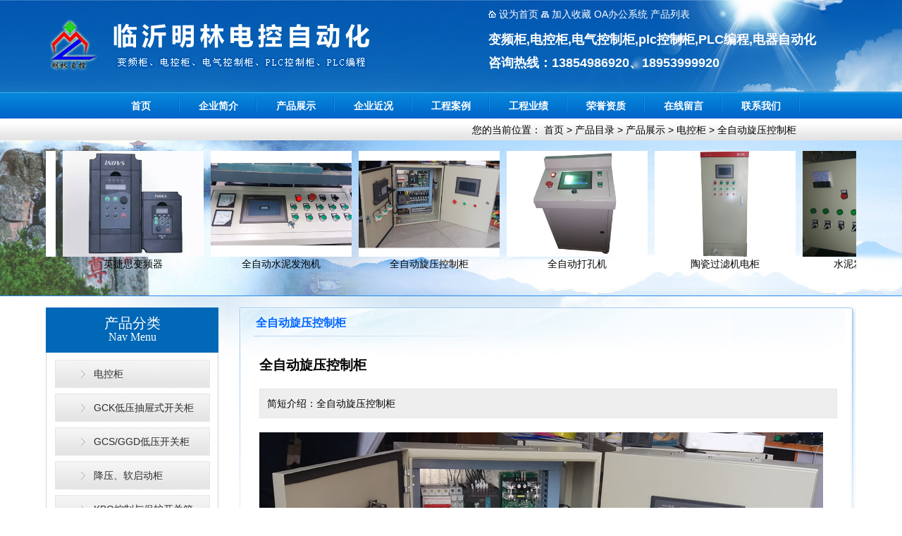

--- FILE ---
content_type: text/html
request_url: http://sdlyplc.com/36.html
body_size: 6316
content:
<!DOCTYPE html PUBLIC "-//W3C//DTD XHTML 1.0 Transitional//EN" "http://www.w3.org/TR/xhtml1/DTD/xhtml1-transitional.dtd">
<html xmlns="http://www.w3.org/1999/xhtml">
<head>
<meta http-equiv="Content-Type" content="text/html; charset=gb2312" />
<LINK href="images/STYLE.css" type=text/css rel=stylesheet />
<TITLE>全自动旋压控制柜_电控柜_产品展示_临沂明林电控自动化有限公司</TITLE>
<meta name="Keywords" content="电控柜,产品展示,全自动旋压控制柜">
<META NAME="description" CONTENT="全自动旋压控制柜">
</head>
<body>
<table width="1150" border="0" align="center" cellpadding="0" cellspacing="0">
  <tr>
    <td width="600" height="130"><img src="uploadfile/20161226234929852.png" title="临沂明林电控自动化有限公司" alt="临沂明林电控自动化有限公司" /></td>
    <td width="25"> </td>
    <td width="525" valign="top"><table width="520" border="0" align="center" cellpadding="0" cellspacing="0">
      <tr>
       <td height="10"></td>
      </tr>
      <tr>
        <td>      <img src="images/arrow_106.gif" width="11" height="10" /> <a href="#" onclick="this.style.behavior='url(#default#homepage)';this.setHomePage('http://www.sdlyplc.com/');"><font color="#FFFFFF">设为首页</font></a> <img src="images/arrow_107.gif" width="11" height="9" /> <a href='#' onclick='window.external.AddFavorite("http://www.sdlyplc.com/","临沂明林电控自动化有限公司")'><font color="#FFFFFF">加入收藏</font></a>   <a href="/oa/" target="_blank"><font color="#FFFFFF">OA办公系统</font></a>   <a href="/pro/" target="_blank"><font color="#FFFFFF">产品列表</font></a></td>
      </tr>
      <tr>
        <td height="15"></td>
      </tr>
      <tr>
        <td><h2>变频柜,电控柜,电气控制柜,plc控制柜,PLC编程,电器自动化</h2></td>
      </tr>
      <tr>
        <td height="10"></td>
      </tr>
      <tr>
        <td><h2>咨询热线：13854986920、18953999920</h2></td>
      </tr>
    </table></td>
  </tr>
</table>
<table width="100%" border="0" align="center" cellpadding="0" cellspacing="0">
  <tr>
    <td height="38" background="images/navv.jpg"><table border="0" align="center" cellpadding="0" cellspacing="0">
      <tr>
        <td><ul id="navigation">
	<li><a href='/' target='_self'>首页</a></li>
	<li><a href='/about/' target='_self'>企业简介</a></li>
	<li><a href='/p/' target='_self'>产品展示</a></li>
	<li><a href='/n/' target='_self'>企业近况</a></li>
	<li><a href='/photo/?3.html' target='_self'>工程案例</a></li>
	<li><a href='/a/4/' target='_self'>工程业绩</a></li>
	<li><a href='/photo/?1.html' target='_self'>荣誉资质</a></li>
	<li><a href='/gbook/' target='_self'>在线留言</a></li>
	<li><a href='/contact/' target='_self'>联系我们</a></li>

</ul></td>
      </tr>
    </table></td>
  </tr>
</table>
<table width="100%" border="0" align="center" cellpadding="0" cellspacing="0">
  <tr>
    <td height="31" valign="top" background="images/31.jpg"><table width="980" border="0" align="center" cellpadding="0" cellspacing="0">
      <tr>
        <td height="26" valign="bottom"><div align="right">您的当前位置： <a href="/">首页</a> > <a href="/p/">产品目录</a> > <a href="/p/?productSort=1" title="产品展示">产品展示</a> > <a href="/p/?productSort=5" title="电控柜">电控柜</a> > <a href="36.html" title="全自动旋压控制柜">全自动旋压控制柜</a></div></td>
      </tr>
    </table></td>
  </tr>
  <tr>
    <td height="220" background="images/1920.jpg"><table width="1150" border="0" align="center" cellpadding="0" cellspacing="0">
      <tr>
        <td height="10"></td>
      </tr>
      <tr>
        <td><!--最新图文代码开始-->
<div align='center' id='demo' style='overflow:hidden;height:210px;width:1150px;'><!--滚动区的高度和宽度-->
<table border='0' align='center' cellpadding='0' cellspacing="0" cellspace='0'>
<tr><td id='demo1' valign='top'>
<table width='100%' cellpadding='0' cellspacing='0' border='0' align='center'>
<tr valign='top'><td align='center'>
<!----><table border="0" align="center" cellpadding="5" cellspacing="0">
<tr>		<td><div class='picm'>
		<a href='/44.html'><img src='/uploadfile/2016122423175780.jpg' width='200' height='150'/><div align='center'>异型降压启动柜</div></a>
		</div></td>
		<td><div class='picm'>
		<a href='/46.html'><img src='/uploadfile/2016122423201599.jpg' width='200' height='150'/><div align='center'>自动混料控制</div></a>
		</div></td>
		<td><div class='picm'>
		<a href='/45.html'><img src='/uploadfile/2016122423184640.jpg' width='200' height='150'/><div align='center'>英捷思变频器</div></a>
		</div></td>
		<td><div class='picm'>
		<a href='/35.html'><img src='/uploadfile/20161224224937966.jpg' width='200' height='150'/><div align='center'>全自动水泥发泡机</div></a>
		</div></td>
		<td><div class='picm'>
		<a href='/36.html'><img src='/uploadfile/20161224225043808.jpg' width='200' height='150'/><div align='center'>全自动旋压控制柜</div></a>
		</div></td>
		<td><div class='picm'>
		<a href='/34.html'><img src='/uploadfile/20161224115822123.jpg' width='200' height='150'/><div align='center'>全自动打孔机</div></a>
		</div></td>
		<td><div class='picm'>
		<a href='/39.html'><img src='/uploadfile/2016122423822118.jpg' width='200' height='150'/><div align='center'>陶瓷过滤机电柜</div></a>
		</div></td>
		<td><div class='picm'>
		<a href='/38.html'><img src='/uploadfile/2016122423415477.jpg' width='200' height='150'/><div align='center'>水泥发泡机电控柜</div></a>
		</div></td>
		<td><div class='picm'>
		<a href='/27.html'><img src='/uploadfile/20161224113041731.jpg' width='200' height='150'/><div align='center'>集散控制上位机组态</div></a>
		</div></td>
		<td><div class='picm'>
		<a href='/22.html'><img src='/uploadfile/20161224111252712.jpg' width='200' height='150'/><div align='center'>多泵恒压供水</div></a>
		</div></td>
		<td><div class='picm'>
		<a href='/23.html'><img src='/uploadfile/20161224111341776.jpg' width='200' height='150'/><div align='center'>防暴操作柜</div></a>
		</div></td>
		<td><div class='picm'>
		<a href='/20.html'><img src='/uploadfile/2016122411631955.jpg' width='200' height='150'/><div align='center'>低压多路启动柜</div></a>
		</div></td>
</tr></table><!---->
</td></tr>
</table></td>
<td id=demo2 valign=top></td>
</tr>
</table>
</div><script>
var Picspeed=15
demo2.innerHTML=demo1.innerHTML
function Marquee1(){
if(demo2.offsetWidth-demo.scrollLeft<=0)
demo.scrollLeft-=demo1.offsetWidth
else{
demo.scrollLeft++
}
}
var MyMar1=setInterval(Marquee1,Picspeed)
demo.onmouseover=function() {clearInterval(MyMar1)}
demo.onmouseout=function() {MyMar1=setInterval(Marquee1,Picspeed)}
</script>	
<!--最新图文代码结束--></td>
      </tr>
    
    </table></td>
  </tr>
   <tr>
    <td height="1" bgcolor="#288ced"></td>
  </tr>
  <tr>
    <td height="16"></td>
  </tr>
</table>
<table width="1150" border="0" align="center" cellpadding="0" cellspacing="0" style="margin-bottom:20px">
  <tr>
    <td width="245" valign="top"><!--左侧开始--><div class="zleft">
	<div class="zleft_title">
            <span>产品分类</span>
            <p>Nav Menu</p>
    </div>
	<div class="zleft_nav">
		<ul id="tech">
					<li><a href='/p/?productSort=5'>电控柜</a></li>
		<li><a href='/p/?productSort=6'>GCK低压抽屉式开关柜</a></li>
		<li><a href='/p/?productSort=7'>GCS/GGD低压开关柜</a></li>
		<li><a href='/p/?productSort=8'>降压、软启动柜</a></li>
		<li><a href='/p/?productSort=9'>KBO控制与保护开关箱</a></li>
		<li><a href='/p/?productSort=10'>变频恒压供水</a></li>
		<li><a href='/p/?productSort=11'>电控柜、控制柜</a></li>
		<li><a href='/p/?productSort=12'>电容补偿柜</a></li>
		<li><a href='/p/?productSort=13'>PZ30照明箱</a></li>
		<li><a href='/p/?productSort=14'>变频器系列</a></li>
		<li><a href='/p/?productSort=15'>人机界面PLC集成控制</a></li>
		<li><a href='/p/?productSort=16'>喷泉控制系统</a></li>
		<li><a href='/p/?productSort=17'>双电源自动转换箱</a></li>
		<li><a href='/p/?productSort=18'>智能温室控制</a></li>
		<li><a href='/p/?productSort=19'>电表箱</a></li>
		<li><a href='/p/?productSort=20'>变频启动、控制柜</a></li>

		</ul>
	</div>
</div>
<div class="clear"></div>
<div class="contactleft">
        <div class="conleft_title">服务热线:<span>联系我们&#160;&#160;</span></div>
        <div class="conleft_list">
            <span>13854986920</span>
            <dl><dt>手机：</dt><dd>18953999920</dd></dl>
            <dl><dt>手机：</dt><dd></dd></dl>
            <dl><dt>微信：</dt><dd>13854986920</dd></dl>
			<dl><dt>ＱＱ：</dt><dd><a target="_blank" href="http://wpa.qq.com/msgrd?v=3&uin=147743015&site=qq&menu=yes"><img border="0" src="http://wpa.qq.com/pa?p=2:147743015:44"></a></dd></dl>
            <dl><dt>地址：</dt><dd>临沂市通达路与沂河路教诲路东国际工业品采购中心院内</dd></dl>
		    <div class="clear"></div>
        </div>
</div><!--左侧结束--></td>
    <td width="30"> </td>
    <td width="875" valign="top"><table width="875" border="0" align="center" cellpadding="0" cellspacing="0">
      <tr>
        <td style="background-image:url(images/bj.jpg); background-repeat:repeat-x;"><table width="830" border="0" align="center" cellpadding="0" cellspacing="0">
          <tr>
            <td width="515" height="45"><span class="a3">全自动旋压控制柜</span></td>
            <td width="315"> </td>
          </tr>
          <tr>
            <td colspan="2" height="20"> </td>
          </tr>
          <tr>
            <td colspan="2"><table width="829" border="0" align="center" cellpadding="0" cellspacing="0">
              <tr>
                <td><!--产品调用框-->
	<table width="99%" border="0" align="center" cellpadding="0" cellspacing="0">
      <tr>
        <td height="35"><h4>全自动旋压控制柜</h4></td>
        </tr>
		<tr>
        <td height="15"></td>
      </tr>
    
<tr><td><table width="100%" border="0" align="left" cellpadding="10" cellspacing="1" bgcolor="#E4E4E4">
<tr><td bgcolor="#EEEEEE">简短介绍：全自动旋压控制柜</td></tr></table>
</td></tr>
      <tr>
        <td height="20"></td>
      </tr>
      <tr>
        <td><!--大图--><a href="uploadfile/20161224225047631.jpg" target="_blank"><img src="uploadfile/20161224225047631.jpg" border="1" title="全自动旋压控制柜" alt="全自动旋压控制柜" /></a><!--大图-->
              </td>
      </tr>
      <tr>
        <td height="10"></td>
      </tr>
      <tr>
        <td height="50" background="images/iou7pro.gif"></td>
      </tr>
	     <tr>
        <td height="25"></td>
      </tr>
      <tr>
        <td><div class="conte_text">全自动旋压控制柜</div></td>
      </tr>
	  	  <tr>
        <td height="25"></td>
      </tr>
	  <tr>
        <td><!--百度收藏--><table border="0" cellpadding="0" cellspacing="0">
          <tr>
            <td><!-- Baidu Button BEGIN -->
<div id="bdshare" class="bdshare_t bds_tools_32 get-codes-bdshare">
<a class="bds_qzone"></a>
<a class="bds_tqq"></a>
<a class="bds_tqf"></a>
<a class="bds_tsina"></a>
<a class="bds_renren"></a>
<a class="bds_t163"></a>
<a class="bds_mshare"></a>
<a class="bds_hi"></a>
<a class="bds_baidu"></a>
<a class="bds_qq"></a>
<a class="bds_tieba"></a>
<a class="bds_bdhome"></a>
<span class="bds_more"></span>
<a class="shareCount"></a>
</div>
<script type="text/javascript" id="bdshare_js" data="type=tools&uid=0" ></script>
<script type="text/javascript" id="bdshell_js"></script>
<script type="text/javascript">
document.getElementById("bdshell_js").src = "http://bdimg.share.baidu.com/static/js/shell_v2.js?cdnversion=" + Math.ceil(new Date()/3600000)
</script>
<!-- Baidu Button END --></td>
          </tr>
        </table><!--百度收藏结束--></td>
      </tr>
    </table>
	<!--产品调用框结束--></td>
              </tr>
            </table></td>
          </tr>
          <tr>
            <td colspan="2"> </td>
          </tr>
        </table>        
       
          </td>
      </tr>
    </table></td>
  </tr>
</table>
<table width="1150" border="0" align="center" cellpadding="0" cellspacing="0">
  <tr>
    <td><table width="1150" border="0" align="center" cellpadding="5" cellspacing="1" bgcolor="#9bc7f4">
      <tr>
        <td width="77" bgcolor="#f6f5f8"><div align="center">热搜关键词</div></td>
        <td width="1045" bgcolor="#FFFFFF">	<a href='http://www.hwzxgy.com/'>医院中心供氧设备带</a> | 
	<a href='http://www.sdlyplc.com/'>临沂电气成套控制柜</a> | 
	<a href='http://www.sdlyplc.com/'>临沂变频器</a> | 
	<a href='http://www.sdlyplc.com/'>临沂电气自动化</a> | 
	<a href='http://www.sdlyplc.com/'>临沂配电柜</a> | 
	<a href='http://www.sdlyplc.com/'>临沂配电箱</a> | 
	<a href='http://www.sdlyplc.com/'>临沂plc控制柜</a> | 
	<a href='http://www.sdlyplc.com/'>电气成套</a> | 
	<a href='http://www.sdlyplc.com/'>临沂电控柜</a> | 
	<a href='http://www.sdlyplc.com/'>临沂变频柜</a> | 
</td>
      </tr>
    </table></td>
  </tr>
  <tr>
    <td height="15"></td>
  </tr>
</table>
<table width="100%" border="0" cellspacing="0" cellpadding="0">
  <tr>
    <td height="50" background="images/wbj.jpg"><table width="1150" border="0" align="center" cellpadding="0" cellspacing="0">
      <tr>
        <td width="783">	<a href='/' target='_self'>首页</a> | 
	<a href='/about/' target='_self'>企业简介</a> | 
	<a href='/p/' target='_self'>产品展示</a> | 
	<a href='/n/' target='_self'>企业近况</a> | 
	<a href='/photo/?3.html' target='_self'>工程案例</a> | 
	<a href='/a/4/' target='_self'>工程业绩</a> | 
	<a href='/photo/?1.html' target='_self'>荣誉资质</a> | 
	<a href='/gbook/' target='_self'>在线留言</a> | 
	<a href='/contact/' target='_self'>联系我们</a> | 
</td>
        <td width="367"><div align="right"><!-- Baidu Button BEGIN -->
<div id="bdshare" class="bdshare_t bds_tools get-codes-bdshare">
<span class="bds_more">分享到：</span>
<a class="bds_qzone"></a>
<a class="bds_tsina"></a>
<a class="bds_tqq"></a>
<a class="bds_tqf"></a>
<a class="bds_sqq"></a>
<a class="bds_qq"></a>
<a class="shareCount"></a></div>
<script type="text/javascript" id="bdshare_js" data="type=tools&uid=706348" ></script>
<script type="text/javascript" id="bdshell_js"></script>
<script type="text/javascript">
document.getElementById("bdshell_js").src = "http://bdimg.share.baidu.com/static/js/shell_v2.js?cdnversion=" + Math.ceil(new Date()/3600000)
</script>
<!-- Baidu Button END --></div></td>
      </tr>
    </table></td>
  </tr>
  <tr>
    <td bgcolor="#0068b7"><table width="1150" border="0" align="center" cellpadding="0" cellspacing="0">
      <tr>
        <td height="30"> </td>
      </tr>
      <tr>
        <td><table width="1150" border="0" align="center" cellpadding="0" cellspacing="0">
          <tr>
            <td width="870" valign="top"><table width="100%" border="0" align="center" cellpadding="0" cellspacing="0">
              <tr>
                <td width="137" valign="top"><table width="130" border="0" align="left" cellpadding="0" cellspacing="0">
      <tr>
        <td class="a2"><strong><a href="/about/">关于我们</a></strong></td>
      </tr>
      <tr>
        <td height="15"></td>
      </tr>
	   <tr>
        <td class="a1"><a href="/about/">关于我们</a></td>
      </tr>
		<tr>
	<td class='a1'><a href='/wenhua/'>企业文化</a></td>
		</tr>
		<tr>
	<td class='a1'><a href='/4/'>工程业绩</a></td>
		</tr>
	
	   <tr>
        <td class="a1"><a href="/contact/">联系方式</a></td>
      </tr>
	      </table></td>
                <td width="26" background="/images/w.gif"> </td>
                <td width="187" valign="top"><table width="180" border="0" align="left" cellpadding="0" cellspacing="0">
      <tr>
        <td class="a2"><strong><a href="/pro/">产品列表</a></strong></td>
      </tr>
      <tr>
        <td height="15"></td>
      </tr>
		<tr>
	<td class='a1'><a href='/p/?productSort=5'>电控柜</a></td>
		</tr>
		<tr>
	<td class='a1'><a href='/p/?productSort=6'>GCK低压抽屉式开关柜</a></td>
		</tr>
		<tr>
	<td class='a1'><a href='/p/?productSort=7'>GCS/GGD低压开关柜</a></td>
		</tr>
		<tr>
	<td class='a1'><a href='/p/?productSort=8'>降压、软启动柜</a></td>
		</tr>
		<tr>
	<td class='a1'><a href='/p/?productSort=9'>KBO控制与保护开关箱</a></td>
		</tr>
		<tr>
	<td class='a1'><a href='/p/?productSort=10'>变频恒压供水</a></td>
		</tr>
		<tr>
	<td class='a1'><a href='/p/?productSort=11'>电控柜、控制柜</a></td>
		</tr>

	      </table></td>
                <td width="30" background="/images/w.gif"> </td>
                <td width="150" valign="top"><table width="150" border="0" align="center" cellpadding="0" cellspacing="0">
      <tr>
       <td class="a2"><strong><a href="/gbook/">在线咨询</a></strong></td>
      </tr>
      <tr>
        <td height="15"></td>
      </tr>
      <tr>
        <td  class="a1"><!--只调用前10条产品-->
<table width="100%" border="0" align="center" cellpadding="0" cellspacing="0">
<tr>
<td height="27"><a href="/gbook/" title="提交问题" target=_blank>提交问题</a></td>
</tr>
<tr>
<td height="27"><a href="/gbook/" title="查看回复" target=_blank>查看回复</a></td>
</tr>
</table>
<!--结束--></td>
      </tr>

    </table></td>
                <td width="30" background="/images/w.gif"> </td>
                <td width="130" valign="top"><table width="130" border="0" align="left" cellpadding="0" cellspacing="0">
      <tr>
        <td class="a2"><strong><a href="/n/">资讯知识</a></strong></td>
      </tr>
      <tr>
        <td height="15"></td>
      </tr>
		<tr>
	<td class='a1'><a href='/n/?1.html'>新闻动态</a></td>
		</tr>
		<tr>
	<td class='a1'><a href='/n/?2.html'>产品知识</a></td>
		</tr>

</table></td>
                <td width="30" background="/images/w.gif"> </td>
                <td width="150" valign="top"><table width="150" border="0" align="left" cellpadding="0" cellspacing="0">
      <tr>
        <td class="a2"><strong><a href="/photo/">图文信息</a></strong></td>
      </tr>
      <tr>
        <td height="15"></td>
      </tr>
	  		<tr>
	<td class='a1'><a href='/photo/?1.html'>荣誉资质</a></td>
		</tr>
		<tr>
	<td class='a1'><a href='/photo/?3.html'>工程案例</a></td>
		</tr>

	      </table></td>
              </tr>
            </table></td>
            <td width="30"> </td>
            <td width="250" valign="top"><table width="100%" border="0" cellspacing="0" cellpadding="0">
              <tr>
                <td><div align="center"><img src="uploadfile/2016122513642217.jpg" width="180" height="180" /></div></td>
              </tr>
              <tr>
                <td height="30"><div align="center" class="a1">请扫描浏览手机网站</div></td>
              </tr>
            
            </table></td>
          </tr>
        </table></td>
      </tr>
      <tr>
        <td> </td>
      </tr>
    </table></td>
  </tr>
  <tr>
    <td bgcolor="#fdb90e"><table width="1150" border="0" align="center" cellpadding="0" cellspacing="0">
      <tr>
        <td height="10"></td>
      </tr>
      <tr>
        <td height="27"><div align="center">山东省临沂市明林电控：提供电器自动化的设计，咨询，变频控制装配，PLC程序的编程与调试</div></td>
      </tr>
      <tr>
        <td height="27"><div align="center">电话：13854986920、18953999920  微信：13854986920</div></td>
      </tr>
      <tr>
       <td height="27"><div align="center">地址：临沂市通达路与沂河路教诲路东国际工业品采购中心院内 <a href="http://www.netwh.com/" title="临沂网站建设" target="_blank">临沂网站建设</a></div></td>
      </tr>
	    <tr>
        <td height="10"></td>
      </tr>
    </table></td>
  </tr>
</table>
</body>
</html>


--- FILE ---
content_type: text/css
request_url: http://sdlyplc.com/images/STYLE.css
body_size: 4234
content:
@charset "gb2312";
/* CSS Document */

* {
	list-style:none;
	MARGIN: 0px auto;
}
/* 网站公共样式 */
body {FONT-FAMILY: "Microsoft Yahei", 宋体, Arial; margin:0;padding:0;font-size:14px;color:#000000; background:#FFF url(../images/body.jpg) no-repeat; BACKGROUND-POSITION: center 0px;}
form,img,ul,ol,li,dl,dt,dd {margin:0;padding:0;border:0;}
li,dl{list-style-type:none;}
input{vertical-align: middle;margin:0;padding:0;}
A:link {
	COLOR:#000000; TEXT-DECORATION: none
}
A:visited {
	COLOR: #020202; TEXT-DECORATION: none
}
A:hover {
	CURSOR: hand; COLOR: #FF0000; TEXT-DECORATION: underline
}
A:active {
	COLOR: #00518a; TEXT-DECORATION: none
}
a:hover img{opacity:0.9;filter:alpha(opacity=90);}
TABLE {
	LINE-HEIGHT: 20px; 
}
h1{font-size:16px;margin:0; padding:0;color:#FFFFFF}
h2{
	font-size:18px;
	margin:0; 
	padding:0;
	line-height:23px;
	color:#FFFFFF;
}
h3{font-size:14px;margin:0; padding:0; color:#333333}
h4{
	font-size:19px;
	margin:0; 
	padding:0;
	line-height:32px;
}
h5{
	font-size:15px;
	margin:0; 
	padding:0;
	line-height:26px;
}
h6{font-size:16px;margin:0; padding:0;line-height:35px; padding-left:15px;}
.clear {clear:both;height: 0; }
.clear-fix:after{content: "."; display: block; height: 0; font-size: 0; clear: both; visibility: hidden;}
.fl{ float: left; }
.fr{ float: right;}
.a1 {
	color:#FFFFFF;
	font-size:14px;
	line-height:25px;
}
.a1 A:link {
	color:#FFFFFF;
}
.a1 A:visited {
	color:#FFFFFF;
}
.a1 A:hover{
	color:#fdb90e;
}
.a2 {
	color:#FFFFFF;
	font-size:15px;
	font-weight:bold;
}
.a2 A:link {
	color:#FFFFFF;
}
.a2 A:visited {
	color:#FFFFFF;
}
.a2 A:hover{
	color:#fdb90e;
}
.a3 {
	COLOR:#0066FF; FONT-SIZE: 16px; font-weight:bold; line-height:30px;
}
.a4 {
	COLOR:#990000; FONT-SIZE: 16px; font-weight:bold; line-height:27px;
}
/*以上为通用css*/
/*文章主体*/
.conte_text {
	line-height:25px;
	font-size:14px;
}
.conte_text table {
	line-height:30px;
	font-size:14px;
}
/*文章主体*/
/*导航菜单start*/
#navigation {
	MARGIN: 0px;
	padding:0px;
}
#navigation li {
	float:left;
	line-height:36px;
	text-align:center;
	width:110px;
}
#navigation li a {
	display:block;
	padding-top:2px;
	font-size:14px;
	font-weight:bold;
	color:#FFFFFF;
	background:url(../images/m3.jpg) 0 0 no-repeat;
}
#navigation li a:hover {
	text-decoration:none;
	background-position:0 -38px;
	color:#FFFF00;
}
/*导航菜单end*/
/* 以下为超宽背景居中用的代码，例用方法：<DIV style="BACKGROUND-IMAGE: url(/images/bbyy.jpg)" class=ntop>文字内容</DIV> */
.ntop {
	BACKGROUND-REPEAT: no-repeat; BACKGROUND-POSITION: center 0px; HEIGHT: 330px;
}
/* 下面这段使用方法：<div class="pic_table"></div>在这里面放的链接,鼠标指向时会有个框 */
.pic_table a{height:28px; float:left; margin:0 10px 8px 0; padding:0 10px 0 10px; background:#f0f0f0; border:1px solid #c4c4c4; line-height:28px; color:#000000;font-size:14px; word-warp: break-warp; word-break: break-all; white-space: nowrap;}
.pic_table a:hover{background:#0068b7; border:1px solid #02589a; color:#fff; text-decoration:none;}
/*新款分页导航CSS控制,新闻和图片栏目使用start*/
.meneame {
	MARGIN: 5px; TEXT-ALIGN: center
}
.ameneame {
	padding:7px;
	border:1px #000000 solid;
	background-color:#000000;
	COLOR:#ffffff;
	FONT-SIZE: 14px; 
	TEXT-DECORATION: none;
}
.meneame A {
	padding:7px;
	border:1px #FD5504 solid;
	background-color:#FD5504;
	COLOR:#FFFFFF;
	FONT-SIZE: 14px; 
	TEXT-DECORATION: none;
}
.meneame A:hover {
	padding:7px;
	border:1px #0033CC solid;
	background-color:#0033CC;
	COLOR:#FFFFFF;
	FONT-SIZE: 14px; 
	TEXT-DECORATION: none;
}
/*新款分页导航CSS控制-end*/
/*产品分页条数加红start*/
.propage {
	font-size:14px;
	FONT-FAMILY: "Microsoft Yahei", 宋体, Arial;
	line-height:35px;
}
.propage SPAN {
	color:#990000;
	font-weight:bold;
}
/*产品分页条数加红end*/
/*产品图片包围*/
.picproa {
	padding:0px;
	width:230px;
	height:203px;
	font-size:14px;
	FONT-FAMILY: "Microsoft Yahei", 宋体, Arial;
	text-align:center;
	margin-bottom:15px;
}
.picproa img {
	padding:5px;
}
.picproa a {
	border:2px #51a7e7 solid;
	border-radius:5px;
	width:230px;
	height:200px;
	display:block;
	color:#333333;
}
.picproa a:hover {
	border:2px #ff4a00 solid;
	border-radius:5px;
	height:200px;
	TEXT-DECORATION:none;
	color:#ff4a00;
	font-weight:bold;
}
/*产品图片包围*/
/*首页案例图片start*/
.ipropic {
	padding:0px;
	width:190px;
	height:173px;
	font-size:14px;
	FONT-FAMILY: "Microsoft Yahei", 宋体, Arial;
}
.ipropic img {
	padding:5px;
}
.ipropic a {
	border:2px #51a7e7 solid;
	border-radius:10px;
	width:190px;
	height:170px;
	display:block;
	color:#333333;
}
.ipropic a:hover {
	border:2px #ff4a00 solid;
	border-radius:10px;
	height:170px;
	TEXT-DECORATION:none;
	color:#ff4a00;
	font-weight:bold;
}
/*首页案例图片end*/
/* 在线客服qq专用开始 */
#newsoicqbox {
	z-index:9999; 
	width:123px;
	height:auto;
	position:fixed;
	bottom:350px;
	right:2px;
	_position:absolute; /* for IE6 */
 _top: expression(documentElement.scrollTop + documentElement.clientHeight-this.offsetHeight); /* for IE6 */ overflow:visible;
}
.oicqbox{
	z-index:9999;
	width:123px;
	height:auto;
	overflow:hidden;
	position:absolute;
	right:2px;
}
.newqqtop{
	float:right;
	width:123px;
	height:125px;
	background:url(/images/newqq_1.gif) 0 0 no-repeat;
}
.newsoicqbj{
	float:right;
	width:123px;
	height:30px;
	background-image: url(/images/newqq_2.jpg);
	background-repeat: repeat-y;
}
.newsqqfoot{
	float:right;
	width:123px;
	height:12px;
	background:url(/images/newqq_3.gif) 0 0 no-repeat;
}
/* 在线客服qq专用结束 */
/*新闻n目录查看详细*/
.sorc {
	FONT-SIZE: 14px;
	padding-left:20px;
	padding-right:20px;
	line-height:30px;
	color:#FFFFFF;
	background-color:#fcba0e;
	FONT-FAMILY: "Microsoft Yahei", Arial;
}
/*左侧联系方式*/
.contactleft{width:243px;border:1px solid #dbdada;margin-top:10px;}
.conleft_title{ width:229px; height:29px;overflow:hidden;background:url(../images/leftcon_bg.jpg) right bottom no-repeat;color:#000000;font-size:14px;padding-left:14px; line-height:35px;}
.conleft_title span{ width:120px; height:29px;display:block;float:right; text-align:right; color:#fff; font-size:14px; line-height:29px;}
.conleft_list{padding-bottom:12px;}
.conleft_list span{font-size:26px; width:235px;height:45px; display:block; line-height:45px; color:#ff4a00;font-family:impact; text-align:center; }
.conleft_list dl{width:243px; display:block;clear:both; }
.conleft_list dl dt,.conleft_list dl dd{font-size:14px; color:#666666; line-height:24px;}
.conleft_list dl dt{ width:45px; float:left; padding-left:14px;}
.conleft_list dl dd{width:178px; float:left;}
/*左侧联系方式*/
.zleft{float:left;width:245px;height:auto;}
.zleft_title{width:245px;height:64px;background:#0068b7;}
.zleft_title span{display:block;width:100%;height:22px;text-align:center;font:20px/22px "microsoft yahei";color:#fff; padding-top:11px;}
.zleft_title p{width:100%;height:18px;font:16px/18px "microsoft yahei";color:#fff;text-align:center;}
.zleft_nav{width:243px;height:auto;padding-top:2px;border:1px solid #d4d4d4;border-top:0; padding-bottom:10px;}
/*左侧start*/
#tech {
	MARGIN: 0px auto;
	width:220px;
}
#tech li {
	line-height:40px;
	text-align:left;
	width:220px;
	font-size:1px;
	background:url(../images/zc1.jpg) no-repeat;
	margin-top:8px;
}
#tech li a {
	display:block;
	text-align:left;
	font-size:14px;
	padding-left:55px;
	padding-top:0px;
	color:#2c2d2c;
}
#tech li a:hover {
	text-decoration:none;
	color:#FFFFFF;
	font-weight:bold;
	background:url(../images/zc2.jpg) no-repeat;
}
/*左侧end*/
/*左侧部分结束*/
/*首页新闻自动省略字多的标题start*/
.syl_list {width:250px;}
.syl_list ul li{height:29px; line-height:29px; font-size:14px;}
.syl_list ul li+li{border-top:1px dashed #d9d9d9;}
.syl_list ul li a{color:#707070; display:block; overflow:hidden; white-space:nowrap; -ms-text-overflow:ellipsis; text-overflow:ellipsis;}
.syl_list ul li a:hover{color:#FF0000; text-decoration:underline;}
/*首页新闻自动省略字多的标题end*/
.sousuo11{width:175px; height:27px; line-height:27px; border:1px solid #c4c4c4; background-image:url(../images/bg.gif); background-repeat:no-repeat; padding-left:25px; color:#666666; font-size:12px;margin-bottom:10px; margin-top:5px;}
/* 新版幻灯片 */
.fullSlide{ width:100%;position:relative;height:330px; background:#000; margin-bottom:12px;}
.fullSlide .bd{ margin:0 auto; position:relative; z-index:0; overflow:hidden;}
.fullSlide .bd ul{ width:100% !important;}
.fullSlide .bd li{ width:100% !important;height:330px; overflow:hidden; text-align:center;}
.fullSlide .bd li a{ display:block; height:330px;}
.fullSlide .hd{ width:100%;position:absolute; z-index:1; bottom:0; left:0; height:30px; line-height:30px; background:url(../images/touming.png) repeat-x; text-align:center;_background:#000; _filter:alpha(opacity=60);}
.fullSlide .hd ul{ text-align:center;padding-top:5px;}
.fullSlide .hd ul li{ cursor:pointer; display:inline-block; *display:inline; zoom:1; width:8px; height:8px; margin:5px; background:url(../images/tg_flash_p.png) -18px 0; overflow:hidden; line-height:9999px;}
.fullSlide .hd ul .on{ background-position:0 0;}
/* 首页滚动产品图片 */
.picMarquee-left{ width:1120px; height:210px; overflow:hidden; position:relative; }
.picMarquee-left .bd{ padding:0px;}
.picMarquee-left .bd ul{ overflow:hidden; zoom:1; }
.picMarquee-left .bd ul li{ margin:0 5px; float:left; _display:inline; overflow:hidden; text-align:center; width:238px;}
/* 手机幻灯片 */
.slideBox{ width:380px; height:175px; overflow:hidden; position:relative; border:1px solid #ddd;  }
.slideBox .hd{ height:15px; overflow:hidden; position:absolute; right:5px; bottom:5px; z-index:1; }
.slideBox .hd ul{ overflow:hidden; zoom:1; float:left;  }
.slideBox .hd ul li{ float:left; margin-right:2px;  width:15px; height:15px; line-height:14px; text-align:center; background:#fff; cursor:pointer; }
.slideBox .hd ul li.on{ background:#f00; color:#fff; }
.slideBox .bd{ position:relative; height:100%; z-index:0;   }
.slideBox .bd li{ zoom:1; vertical-align:middle; }
.slideBox .bd img{ width:380px; height:175px; display:block;  }
.slideBox .prev,
.slideBox .next{ position:absolute; left:3%; top:50%; margin-top:-25px; display:block; width:32px; height:40px; background:url(../images/slider-arrow.png) -110px 5px no-repeat; filter:alpha(opacity=50);opacity:0.5;   }
.slideBox .next{ left:auto; right:3%; background-position:8px 5px; }
.slideBox .prev:hover,
.slideBox .next:hover{ filter:alpha(opacity=100);opacity:1;  }
.slideBox .prevStop{ display:none;  }
.slideBox .nextStop{ display:none;  }
/* 首页产品分类 */
.sideMenu{  border:1px solid #96c6f6;  }
.sideMenu h3{ height:32px; line-height:32px; padding-left:10px;  border-top:1px solid #e3e3e3; background:#0162c1; cursor:pointer; font:normal 14px/32px "Microsoft YaHei"; color:#FFFFFF;}
.sideMenu h3 em{ float:right; display:block; width:40px; height:32px;   background:url(../images/icoAdd.png) 16px 12px no-repeat; cursor:pointer; }
.sideMenu h3.on em{ background-position:16px -57px; }
.sideMenu h3 a {color:#FFFFFF}
.sideMenu h3 a:hover {color:#FFFF00;}
.sideMenu ul{ padding:8px 15px; color:#000000; display:none; /* 默认都隐藏 */ }